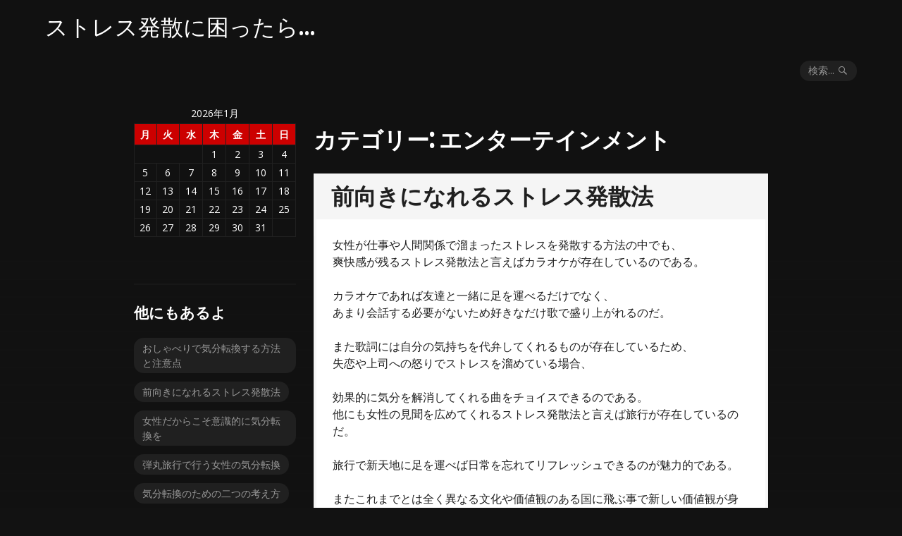

--- FILE ---
content_type: text/html; charset=UTF-8
request_url: http://plumeria-1.com/category/entertainment/
body_size: 33466
content:
<!DOCTYPE html>
<html dir="ltr" lang="ja" prefix="og: https://ogp.me/ns#">
<head>
<meta charset="UTF-8">
<meta name="viewport" content="width=device-width, initial-scale=1">
<link rel="profile" href="http://gmpg.org/xfn/11">
<link rel="pingback" href="http://plumeria-1.com/xmlrpc.php">

<title>エンターテインメント | ストレス発散に困ったら…</title>

		<!-- All in One SEO 4.7.2 - aioseo.com -->
		<meta name="robots" content="noindex, max-snippet:-1, max-image-preview:large, max-video-preview:-1" />
		<link rel="canonical" href="http://plumeria-1.com/category/entertainment/" />
		<meta name="generator" content="All in One SEO (AIOSEO) 4.7.2" />
		<script type="application/ld+json" class="aioseo-schema">
			{"@context":"https:\/\/schema.org","@graph":[{"@type":"BreadcrumbList","@id":"http:\/\/plumeria-1.com\/category\/entertainment\/#breadcrumblist","itemListElement":[{"@type":"ListItem","@id":"http:\/\/plumeria-1.com\/#listItem","position":1,"name":"\u5bb6","item":"http:\/\/plumeria-1.com\/","nextItem":"http:\/\/plumeria-1.com\/category\/entertainment\/#listItem"},{"@type":"ListItem","@id":"http:\/\/plumeria-1.com\/category\/entertainment\/#listItem","position":2,"name":"\u30a8\u30f3\u30bf\u30fc\u30c6\u30a4\u30f3\u30e1\u30f3\u30c8","previousItem":"http:\/\/plumeria-1.com\/#listItem"}]},{"@type":"CollectionPage","@id":"http:\/\/plumeria-1.com\/category\/entertainment\/#collectionpage","url":"http:\/\/plumeria-1.com\/category\/entertainment\/","name":"\u30a8\u30f3\u30bf\u30fc\u30c6\u30a4\u30f3\u30e1\u30f3\u30c8 | \u30b9\u30c8\u30ec\u30b9\u767a\u6563\u306b\u56f0\u3063\u305f\u3089\u2026","inLanguage":"ja","isPartOf":{"@id":"http:\/\/plumeria-1.com\/#website"},"breadcrumb":{"@id":"http:\/\/plumeria-1.com\/category\/entertainment\/#breadcrumblist"}},{"@type":"Organization","@id":"http:\/\/plumeria-1.com\/#organization","name":"\u30b9\u30c8\u30ec\u30b9\u767a\u6563\u306b\u56f0\u3063\u305f\u3089\u2026","description":"\uff1c\u30b9\u30c8\u30ec\u30b9\u767a\u6563\u6cd5\uff1e\u3092\u63a2\u3059\u30b9\u30c8\u30ec\u30b9\uff01\u8ca0\u306e\u30eb\u30fc\u30d7\u304b\u3089\u5352\u696d\u3057\u305f\u3044\uff01","url":"http:\/\/plumeria-1.com\/"},{"@type":"WebSite","@id":"http:\/\/plumeria-1.com\/#website","url":"http:\/\/plumeria-1.com\/","name":"\u30b9\u30c8\u30ec\u30b9\u767a\u6563\u306b\u56f0\u3063\u305f\u3089\u2026","description":"\uff1c\u30b9\u30c8\u30ec\u30b9\u767a\u6563\u6cd5\uff1e\u3092\u63a2\u3059\u30b9\u30c8\u30ec\u30b9\uff01\u8ca0\u306e\u30eb\u30fc\u30d7\u304b\u3089\u5352\u696d\u3057\u305f\u3044\uff01","inLanguage":"ja","publisher":{"@id":"http:\/\/plumeria-1.com\/#organization"}}]}
		</script>
		<!-- All in One SEO -->

<link rel='dns-prefetch' href='//fonts.googleapis.com' />
<link rel="alternate" type="application/rss+xml" title="ストレス発散に困ったら… &raquo; フィード" href="http://plumeria-1.com/feed/" />
<link rel="alternate" type="application/rss+xml" title="ストレス発散に困ったら… &raquo; コメントフィード" href="http://plumeria-1.com/comments/feed/" />
<link rel="alternate" type="application/rss+xml" title="ストレス発散に困ったら… &raquo; エンターテインメント カテゴリーのフィード" href="http://plumeria-1.com/category/entertainment/feed/" />
<style id='wp-img-auto-sizes-contain-inline-css' type='text/css'>
img:is([sizes=auto i],[sizes^="auto," i]){contain-intrinsic-size:3000px 1500px}
/*# sourceURL=wp-img-auto-sizes-contain-inline-css */
</style>
<style id='wp-emoji-styles-inline-css' type='text/css'>

	img.wp-smiley, img.emoji {
		display: inline !important;
		border: none !important;
		box-shadow: none !important;
		height: 1em !important;
		width: 1em !important;
		margin: 0 0.07em !important;
		vertical-align: -0.1em !important;
		background: none !important;
		padding: 0 !important;
	}
/*# sourceURL=wp-emoji-styles-inline-css */
</style>
<style id='wp-block-library-inline-css' type='text/css'>
:root{--wp-block-synced-color:#7a00df;--wp-block-synced-color--rgb:122,0,223;--wp-bound-block-color:var(--wp-block-synced-color);--wp-editor-canvas-background:#ddd;--wp-admin-theme-color:#007cba;--wp-admin-theme-color--rgb:0,124,186;--wp-admin-theme-color-darker-10:#006ba1;--wp-admin-theme-color-darker-10--rgb:0,107,160.5;--wp-admin-theme-color-darker-20:#005a87;--wp-admin-theme-color-darker-20--rgb:0,90,135;--wp-admin-border-width-focus:2px}@media (min-resolution:192dpi){:root{--wp-admin-border-width-focus:1.5px}}.wp-element-button{cursor:pointer}:root .has-very-light-gray-background-color{background-color:#eee}:root .has-very-dark-gray-background-color{background-color:#313131}:root .has-very-light-gray-color{color:#eee}:root .has-very-dark-gray-color{color:#313131}:root .has-vivid-green-cyan-to-vivid-cyan-blue-gradient-background{background:linear-gradient(135deg,#00d084,#0693e3)}:root .has-purple-crush-gradient-background{background:linear-gradient(135deg,#34e2e4,#4721fb 50%,#ab1dfe)}:root .has-hazy-dawn-gradient-background{background:linear-gradient(135deg,#faaca8,#dad0ec)}:root .has-subdued-olive-gradient-background{background:linear-gradient(135deg,#fafae1,#67a671)}:root .has-atomic-cream-gradient-background{background:linear-gradient(135deg,#fdd79a,#004a59)}:root .has-nightshade-gradient-background{background:linear-gradient(135deg,#330968,#31cdcf)}:root .has-midnight-gradient-background{background:linear-gradient(135deg,#020381,#2874fc)}:root{--wp--preset--font-size--normal:16px;--wp--preset--font-size--huge:42px}.has-regular-font-size{font-size:1em}.has-larger-font-size{font-size:2.625em}.has-normal-font-size{font-size:var(--wp--preset--font-size--normal)}.has-huge-font-size{font-size:var(--wp--preset--font-size--huge)}.has-text-align-center{text-align:center}.has-text-align-left{text-align:left}.has-text-align-right{text-align:right}.has-fit-text{white-space:nowrap!important}#end-resizable-editor-section{display:none}.aligncenter{clear:both}.items-justified-left{justify-content:flex-start}.items-justified-center{justify-content:center}.items-justified-right{justify-content:flex-end}.items-justified-space-between{justify-content:space-between}.screen-reader-text{border:0;clip-path:inset(50%);height:1px;margin:-1px;overflow:hidden;padding:0;position:absolute;width:1px;word-wrap:normal!important}.screen-reader-text:focus{background-color:#ddd;clip-path:none;color:#444;display:block;font-size:1em;height:auto;left:5px;line-height:normal;padding:15px 23px 14px;text-decoration:none;top:5px;width:auto;z-index:100000}html :where(.has-border-color){border-style:solid}html :where([style*=border-top-color]){border-top-style:solid}html :where([style*=border-right-color]){border-right-style:solid}html :where([style*=border-bottom-color]){border-bottom-style:solid}html :where([style*=border-left-color]){border-left-style:solid}html :where([style*=border-width]){border-style:solid}html :where([style*=border-top-width]){border-top-style:solid}html :where([style*=border-right-width]){border-right-style:solid}html :where([style*=border-bottom-width]){border-bottom-style:solid}html :where([style*=border-left-width]){border-left-style:solid}html :where(img[class*=wp-image-]){height:auto;max-width:100%}:where(figure){margin:0 0 1em}html :where(.is-position-sticky){--wp-admin--admin-bar--position-offset:var(--wp-admin--admin-bar--height,0px)}@media screen and (max-width:600px){html :where(.is-position-sticky){--wp-admin--admin-bar--position-offset:0px}}

/*# sourceURL=wp-block-library-inline-css */
</style><style id='global-styles-inline-css' type='text/css'>
:root{--wp--preset--aspect-ratio--square: 1;--wp--preset--aspect-ratio--4-3: 4/3;--wp--preset--aspect-ratio--3-4: 3/4;--wp--preset--aspect-ratio--3-2: 3/2;--wp--preset--aspect-ratio--2-3: 2/3;--wp--preset--aspect-ratio--16-9: 16/9;--wp--preset--aspect-ratio--9-16: 9/16;--wp--preset--color--black: #000000;--wp--preset--color--cyan-bluish-gray: #abb8c3;--wp--preset--color--white: #ffffff;--wp--preset--color--pale-pink: #f78da7;--wp--preset--color--vivid-red: #cf2e2e;--wp--preset--color--luminous-vivid-orange: #ff6900;--wp--preset--color--luminous-vivid-amber: #fcb900;--wp--preset--color--light-green-cyan: #7bdcb5;--wp--preset--color--vivid-green-cyan: #00d084;--wp--preset--color--pale-cyan-blue: #8ed1fc;--wp--preset--color--vivid-cyan-blue: #0693e3;--wp--preset--color--vivid-purple: #9b51e0;--wp--preset--gradient--vivid-cyan-blue-to-vivid-purple: linear-gradient(135deg,rgb(6,147,227) 0%,rgb(155,81,224) 100%);--wp--preset--gradient--light-green-cyan-to-vivid-green-cyan: linear-gradient(135deg,rgb(122,220,180) 0%,rgb(0,208,130) 100%);--wp--preset--gradient--luminous-vivid-amber-to-luminous-vivid-orange: linear-gradient(135deg,rgb(252,185,0) 0%,rgb(255,105,0) 100%);--wp--preset--gradient--luminous-vivid-orange-to-vivid-red: linear-gradient(135deg,rgb(255,105,0) 0%,rgb(207,46,46) 100%);--wp--preset--gradient--very-light-gray-to-cyan-bluish-gray: linear-gradient(135deg,rgb(238,238,238) 0%,rgb(169,184,195) 100%);--wp--preset--gradient--cool-to-warm-spectrum: linear-gradient(135deg,rgb(74,234,220) 0%,rgb(151,120,209) 20%,rgb(207,42,186) 40%,rgb(238,44,130) 60%,rgb(251,105,98) 80%,rgb(254,248,76) 100%);--wp--preset--gradient--blush-light-purple: linear-gradient(135deg,rgb(255,206,236) 0%,rgb(152,150,240) 100%);--wp--preset--gradient--blush-bordeaux: linear-gradient(135deg,rgb(254,205,165) 0%,rgb(254,45,45) 50%,rgb(107,0,62) 100%);--wp--preset--gradient--luminous-dusk: linear-gradient(135deg,rgb(255,203,112) 0%,rgb(199,81,192) 50%,rgb(65,88,208) 100%);--wp--preset--gradient--pale-ocean: linear-gradient(135deg,rgb(255,245,203) 0%,rgb(182,227,212) 50%,rgb(51,167,181) 100%);--wp--preset--gradient--electric-grass: linear-gradient(135deg,rgb(202,248,128) 0%,rgb(113,206,126) 100%);--wp--preset--gradient--midnight: linear-gradient(135deg,rgb(2,3,129) 0%,rgb(40,116,252) 100%);--wp--preset--font-size--small: 13px;--wp--preset--font-size--medium: 20px;--wp--preset--font-size--large: 36px;--wp--preset--font-size--x-large: 42px;--wp--preset--spacing--20: 0.44rem;--wp--preset--spacing--30: 0.67rem;--wp--preset--spacing--40: 1rem;--wp--preset--spacing--50: 1.5rem;--wp--preset--spacing--60: 2.25rem;--wp--preset--spacing--70: 3.38rem;--wp--preset--spacing--80: 5.06rem;--wp--preset--shadow--natural: 6px 6px 9px rgba(0, 0, 0, 0.2);--wp--preset--shadow--deep: 12px 12px 50px rgba(0, 0, 0, 0.4);--wp--preset--shadow--sharp: 6px 6px 0px rgba(0, 0, 0, 0.2);--wp--preset--shadow--outlined: 6px 6px 0px -3px rgb(255, 255, 255), 6px 6px rgb(0, 0, 0);--wp--preset--shadow--crisp: 6px 6px 0px rgb(0, 0, 0);}:where(.is-layout-flex){gap: 0.5em;}:where(.is-layout-grid){gap: 0.5em;}body .is-layout-flex{display: flex;}.is-layout-flex{flex-wrap: wrap;align-items: center;}.is-layout-flex > :is(*, div){margin: 0;}body .is-layout-grid{display: grid;}.is-layout-grid > :is(*, div){margin: 0;}:where(.wp-block-columns.is-layout-flex){gap: 2em;}:where(.wp-block-columns.is-layout-grid){gap: 2em;}:where(.wp-block-post-template.is-layout-flex){gap: 1.25em;}:where(.wp-block-post-template.is-layout-grid){gap: 1.25em;}.has-black-color{color: var(--wp--preset--color--black) !important;}.has-cyan-bluish-gray-color{color: var(--wp--preset--color--cyan-bluish-gray) !important;}.has-white-color{color: var(--wp--preset--color--white) !important;}.has-pale-pink-color{color: var(--wp--preset--color--pale-pink) !important;}.has-vivid-red-color{color: var(--wp--preset--color--vivid-red) !important;}.has-luminous-vivid-orange-color{color: var(--wp--preset--color--luminous-vivid-orange) !important;}.has-luminous-vivid-amber-color{color: var(--wp--preset--color--luminous-vivid-amber) !important;}.has-light-green-cyan-color{color: var(--wp--preset--color--light-green-cyan) !important;}.has-vivid-green-cyan-color{color: var(--wp--preset--color--vivid-green-cyan) !important;}.has-pale-cyan-blue-color{color: var(--wp--preset--color--pale-cyan-blue) !important;}.has-vivid-cyan-blue-color{color: var(--wp--preset--color--vivid-cyan-blue) !important;}.has-vivid-purple-color{color: var(--wp--preset--color--vivid-purple) !important;}.has-black-background-color{background-color: var(--wp--preset--color--black) !important;}.has-cyan-bluish-gray-background-color{background-color: var(--wp--preset--color--cyan-bluish-gray) !important;}.has-white-background-color{background-color: var(--wp--preset--color--white) !important;}.has-pale-pink-background-color{background-color: var(--wp--preset--color--pale-pink) !important;}.has-vivid-red-background-color{background-color: var(--wp--preset--color--vivid-red) !important;}.has-luminous-vivid-orange-background-color{background-color: var(--wp--preset--color--luminous-vivid-orange) !important;}.has-luminous-vivid-amber-background-color{background-color: var(--wp--preset--color--luminous-vivid-amber) !important;}.has-light-green-cyan-background-color{background-color: var(--wp--preset--color--light-green-cyan) !important;}.has-vivid-green-cyan-background-color{background-color: var(--wp--preset--color--vivid-green-cyan) !important;}.has-pale-cyan-blue-background-color{background-color: var(--wp--preset--color--pale-cyan-blue) !important;}.has-vivid-cyan-blue-background-color{background-color: var(--wp--preset--color--vivid-cyan-blue) !important;}.has-vivid-purple-background-color{background-color: var(--wp--preset--color--vivid-purple) !important;}.has-black-border-color{border-color: var(--wp--preset--color--black) !important;}.has-cyan-bluish-gray-border-color{border-color: var(--wp--preset--color--cyan-bluish-gray) !important;}.has-white-border-color{border-color: var(--wp--preset--color--white) !important;}.has-pale-pink-border-color{border-color: var(--wp--preset--color--pale-pink) !important;}.has-vivid-red-border-color{border-color: var(--wp--preset--color--vivid-red) !important;}.has-luminous-vivid-orange-border-color{border-color: var(--wp--preset--color--luminous-vivid-orange) !important;}.has-luminous-vivid-amber-border-color{border-color: var(--wp--preset--color--luminous-vivid-amber) !important;}.has-light-green-cyan-border-color{border-color: var(--wp--preset--color--light-green-cyan) !important;}.has-vivid-green-cyan-border-color{border-color: var(--wp--preset--color--vivid-green-cyan) !important;}.has-pale-cyan-blue-border-color{border-color: var(--wp--preset--color--pale-cyan-blue) !important;}.has-vivid-cyan-blue-border-color{border-color: var(--wp--preset--color--vivid-cyan-blue) !important;}.has-vivid-purple-border-color{border-color: var(--wp--preset--color--vivid-purple) !important;}.has-vivid-cyan-blue-to-vivid-purple-gradient-background{background: var(--wp--preset--gradient--vivid-cyan-blue-to-vivid-purple) !important;}.has-light-green-cyan-to-vivid-green-cyan-gradient-background{background: var(--wp--preset--gradient--light-green-cyan-to-vivid-green-cyan) !important;}.has-luminous-vivid-amber-to-luminous-vivid-orange-gradient-background{background: var(--wp--preset--gradient--luminous-vivid-amber-to-luminous-vivid-orange) !important;}.has-luminous-vivid-orange-to-vivid-red-gradient-background{background: var(--wp--preset--gradient--luminous-vivid-orange-to-vivid-red) !important;}.has-very-light-gray-to-cyan-bluish-gray-gradient-background{background: var(--wp--preset--gradient--very-light-gray-to-cyan-bluish-gray) !important;}.has-cool-to-warm-spectrum-gradient-background{background: var(--wp--preset--gradient--cool-to-warm-spectrum) !important;}.has-blush-light-purple-gradient-background{background: var(--wp--preset--gradient--blush-light-purple) !important;}.has-blush-bordeaux-gradient-background{background: var(--wp--preset--gradient--blush-bordeaux) !important;}.has-luminous-dusk-gradient-background{background: var(--wp--preset--gradient--luminous-dusk) !important;}.has-pale-ocean-gradient-background{background: var(--wp--preset--gradient--pale-ocean) !important;}.has-electric-grass-gradient-background{background: var(--wp--preset--gradient--electric-grass) !important;}.has-midnight-gradient-background{background: var(--wp--preset--gradient--midnight) !important;}.has-small-font-size{font-size: var(--wp--preset--font-size--small) !important;}.has-medium-font-size{font-size: var(--wp--preset--font-size--medium) !important;}.has-large-font-size{font-size: var(--wp--preset--font-size--large) !important;}.has-x-large-font-size{font-size: var(--wp--preset--font-size--x-large) !important;}
/*# sourceURL=global-styles-inline-css */
</style>

<style id='classic-theme-styles-inline-css' type='text/css'>
/*! This file is auto-generated */
.wp-block-button__link{color:#fff;background-color:#32373c;border-radius:9999px;box-shadow:none;text-decoration:none;padding:calc(.667em + 2px) calc(1.333em + 2px);font-size:1.125em}.wp-block-file__button{background:#32373c;color:#fff;text-decoration:none}
/*# sourceURL=/wp-includes/css/classic-themes.min.css */
</style>
<link rel='stylesheet' id='myth-fonts-css' href='//fonts.googleapis.com/css?family=Fjalla+One%7COpen+Sans%3A400%2C700%2C400italic%2C700italic&#038;subset=latin%2Clatin-ext' type='text/css' media='all' />
<link rel='stylesheet' id='genericons-css' href='http://plumeria-1.com/wp-content/themes/myth/genericons/genericons.css?ver=3.4.1' type='text/css' media='all' />
<link rel='stylesheet' id='myth-style-css' href='http://plumeria-1.com/wp-content/themes/myth/style.css?ver=6.9' type='text/css' media='all' />
<script type="text/javascript" src="http://plumeria-1.com/wp-includes/js/jquery/jquery.min.js?ver=3.7.1" id="jquery-core-js"></script>
<script type="text/javascript" src="http://plumeria-1.com/wp-includes/js/jquery/jquery-migrate.min.js?ver=3.4.1" id="jquery-migrate-js"></script>
<link rel="https://api.w.org/" href="http://plumeria-1.com/wp-json/" /><link rel="alternate" title="JSON" type="application/json" href="http://plumeria-1.com/wp-json/wp/v2/categories/6" /><link rel="EditURI" type="application/rsd+xml" title="RSD" href="http://plumeria-1.com/xmlrpc.php?rsd" />
<meta name="generator" content="WordPress 6.9" />
</head>

<body class="archive category category-entertainment category-6 wp-theme-myth no-header-img left-sidebar">
<div class="background-image custom-background" style="background-image:url()"></div>
<div id="page" class="hfeed site">
	<a class="skip-link screen-reader-text" href="#content">コンテンツへスキップ</a>

	<div id="hidden-header" class="hidden" style="display:none;">
		<nav id="mobile-navigation" class="main-navigation" role="navigation" aria-label="モバイルナビゲーション">
			<div class="menu-title"><h1>メニュー</h1></div>
			
			<div id="mobile-search" class="search-container">
				
<form role="search" method="get" class="search-form" action="http://plumeria-1.com/">
	<label>
		<span class="screen-reader-text">検索:</span>
		<input type="search" class="search-field" placeholder="検索..." value="" name="s" title="検索:" />
	</label>
	<button class="search-submit"><span class="screen-reader-text">検索</span><span class="genericon genericon-search" aria-hidden="true"></span></button>
</form>
			</div><!-- #mobile-search -->
		</nav><!-- #site-navigation -->

		<div id="desktop-search" class="search-container">
			
<form role="search" method="get" class="search-form" action="http://plumeria-1.com/">
	<label>
		<span class="screen-reader-text">検索:</span>
		<input type="search" class="search-field" placeholder="検索..." value="" name="s" title="検索:" />
	</label>
	<button class="search-submit"><span class="screen-reader-text">検索</span><span class="genericon genericon-search" aria-hidden="true"></span></button>
</form>
		</div><!-- #desktop-search -->
	</div><!-- #hidden-header -->

	<header id="masthead" class="site-header" role="banner">
		<div id="header-top" class="site-header-inner">
			<div class="site-branding">
													<p class="site-title"><a href="http://plumeria-1.com/" rel="home">ストレス発散に困ったら…</a></p>
								<p class="site-description">＜ストレス発散法＞を探すストレス！負のループから卒業したい！</p>
			</div><!-- .site-branding -->

			<div class="social-top">
							</div><!-- .social-top -->

			<div class="menu-toggle-container">
				<button class="menu-toggle" aria-controls="primary-menu" aria-expanded="false">
					<span class="toggle-text">メニュー</span>
					<span class="toggle-lines" aria-hidden="true"></span>
				</button>
			</div><!-- .menu-toggle-container -->
		</div><!-- #header-top -->

		<div id="header-middle" class="site-header-inner">
					</div><!-- #header-middle -->

		<div id="header-bottom" class="site-header-inner">
			<nav id="desktop-navigation" class="main-navigation" role="navigation">
							</nav><!-- #desktop-navigation -->
			<button class="search-toggle">
				<span class="search-text">検索...</span>
				<span class="genericon genericon-search" aria-hidden="true"></span>
			</button>
		</div><!-- #header-bottom -->
	</header><!-- #masthead -->

	<div id="content" class="site-content">

	<div id="primary" class="content-area">
		<main id="main" class="site-main" role="main">

		
			<header class="page-header">
				<h1 class="page-title">カテゴリー: <span>エンターテインメント</span></h1>			</header><!-- .page-header -->

						
				
<article id="post-2" class="post-2 page type-page status-publish hentry category-entertainment category-prospective tag-prospective">

	<header class="entry-header">
				
		<div class="title-and-meta">
			<h2 class="entry-title"><a href="http://plumeria-1.com/%e5%89%8d%e5%90%91%e3%81%8d%e3%81%ab%e3%81%aa%e3%82%8c%e3%82%8b%e3%82%b9%e3%83%88%e3%83%ac%e3%82%b9%e7%99%ba%e6%95%a3%e6%b3%95/" rel="bookmark">前向きになれるストレス発散法</a></h2>
					</div><!-- .title-and-meta -->
	</header><!-- .entry-header -->

	<div class="entry-content">
		<p>女性が仕事や人間関係で溜まったストレスを発散する方法の中でも、<br />
爽快感が残るストレス発散法と言えばカラオケが存在しているのである。</p>
<p>カラオケであれば友達と一緒に足を運べるだけでなく、<br />
あまり会話する必要がないため好きなだけ歌で盛り上がれるのだ。</p>
<p>また歌詞には自分の気持ちを代弁してくれるものが存在しているため、<br />
失恋や上司への怒りでストレスを溜めている場合、</p>
<p>効果的に気分を解消してくれる曲をチョイスできるのである。<br />
他にも女性の見聞を広めてくれるストレス発散法と言えば旅行が存在しているのだ。</p>
<p>旅行で新天地に足を運べば日常を忘れてリフレッシュできるのが魅力的である。</p>
<p>またこれまでとは全く異なる文化や価値観のある国に飛ぶ事で新しい価値観が身につき、<br />
自身の小さな悩みが発散されるのである。</p>
<p>旅先では人との交流で心が温まるだけでなく雄大な自然の美に触れる事もできるため、<br />
実に多様なストレス発散法が見出せるのだ。</p>
<p>こうした方法とは違ってあまりお金をかけずにストレスを発散したい場合、<br />
映画や漫画と言ったドラマ作品に触れる事が大切である。</p>
<p>こうしたエンターテインメントは家にいながら自分を別天地に連れて行ってくれるため、<br />
旅行に出るような気分を味わえるのだ。</p>
<p>またその種類も職業系作品から社会派作品まで幅広いため、<br />
自分の抱えているストレスに応じて最適な物語を選ぶ事ができるのである。</p>
<p>ドラマのようなエンターテインメント作品は直接的な形で自身を励ましてくれるため、<br />
明日を前向きに生きる上で欠かせないのだ。</p>

			</div><!-- .entry-content -->

	<footer class="entry-footer">
			</footer><!-- .entry-footer -->
</article><!-- #post-## -->

			
			
		
		</main><!-- #main -->
	</div><!-- #primary -->


<div id="secondary" class="widget-area" role="complementary">
	<div id="secondary-inner" class="widget-container">
		<aside id="calendar-2" class="widget widget_calendar"><div id="calendar_wrap" class="calendar_wrap"><table id="wp-calendar" class="wp-calendar-table">
	<caption>2026年1月</caption>
	<thead>
	<tr>
		<th scope="col" aria-label="月曜日">月</th>
		<th scope="col" aria-label="火曜日">火</th>
		<th scope="col" aria-label="水曜日">水</th>
		<th scope="col" aria-label="木曜日">木</th>
		<th scope="col" aria-label="金曜日">金</th>
		<th scope="col" aria-label="土曜日">土</th>
		<th scope="col" aria-label="日曜日">日</th>
	</tr>
	</thead>
	<tbody>
	<tr>
		<td colspan="3" class="pad">&nbsp;</td><td>1</td><td>2</td><td>3</td><td>4</td>
	</tr>
	<tr>
		<td>5</td><td>6</td><td>7</td><td>8</td><td>9</td><td>10</td><td>11</td>
	</tr>
	<tr>
		<td>12</td><td>13</td><td>14</td><td>15</td><td>16</td><td>17</td><td>18</td>
	</tr>
	<tr>
		<td>19</td><td>20</td><td id="today">21</td><td>22</td><td>23</td><td>24</td><td>25</td>
	</tr>
	<tr>
		<td>26</td><td>27</td><td>28</td><td>29</td><td>30</td><td>31</td>
		<td class="pad" colspan="1">&nbsp;</td>
	</tr>
	</tbody>
	</table><nav aria-label="前と次の月" class="wp-calendar-nav">
		<span class="wp-calendar-nav-prev">&nbsp;</span>
		<span class="pad">&nbsp;</span>
		<span class="wp-calendar-nav-next">&nbsp;</span>
	</nav></div></aside><aside id="pages-2" class="widget widget_pages"><h2 class="widget-title">他にもあるよ</h2>
			<ul>
				<li class="page_item page-item-6"><a href="http://plumeria-1.com/%e3%81%8a%e3%81%97%e3%82%83%e3%81%b9%e3%82%8a%e3%81%a7%e6%b0%97%e5%88%86%e8%bb%a2%e6%8f%9b%e3%81%99%e3%82%8b%e6%96%b9%e6%b3%95%e3%81%a8%e6%b3%a8%e6%84%8f%e7%82%b9/">おしゃべりで気分転換する方法と注意点</a></li>
<li class="page_item page-item-2"><a href="http://plumeria-1.com/%e5%89%8d%e5%90%91%e3%81%8d%e3%81%ab%e3%81%aa%e3%82%8c%e3%82%8b%e3%82%b9%e3%83%88%e3%83%ac%e3%82%b9%e7%99%ba%e6%95%a3%e6%b3%95/">前向きになれるストレス発散法</a></li>
<li class="page_item page-item-5"><a href="http://plumeria-1.com/">女性だからこそ意識的に気分転換を</a></li>
<li class="page_item page-item-4"><a href="http://plumeria-1.com/%e5%bc%be%e4%b8%b8%e6%97%85%e8%a1%8c%e3%81%a7%e8%a1%8c%e3%81%86%e5%a5%b3%e6%80%a7%e3%81%ae%e6%b0%97%e5%88%86%e8%bb%a2%e6%8f%9b/">弾丸旅行で行う女性の気分転換</a></li>
<li class="page_item page-item-3"><a href="http://plumeria-1.com/%e6%b0%97%e5%88%86%e8%bb%a2%e6%8f%9b%e3%81%ae%e3%81%9f%e3%82%81%e3%81%ae%e4%ba%8c%e3%81%a4%e3%81%ae%e8%80%83%e3%81%88%e6%96%b9/">気分転換のための二つの考え方</a></li>
			</ul>

			</aside><aside id="tag_cloud-3" class="widget widget_tag_cloud"><h2 class="widget-title">タグ</h2><div class="tagcloud"><a href="http://plumeria-1.com/tag/prospective/" class="tag-cloud-link tag-link-12 tag-link-position-1" style="font-size: 8pt;" aria-label="前向き (1個の項目)">前向き</a>
<a href="http://plumeria-1.com/tag/bullet-travel/" class="tag-cloud-link tag-link-14 tag-link-position-2" style="font-size: 8pt;" aria-label="弾丸旅行 (1個の項目)">弾丸旅行</a>
<a href="http://plumeria-1.com/tag/every-day/" class="tag-cloud-link tag-link-13 tag-link-position-3" style="font-size: 8pt;" aria-label="毎日 (1個の項目)">毎日</a>
<a href="http://plumeria-1.com/tag/change-of-pace/" class="tag-cloud-link tag-link-4 tag-link-position-4" style="font-size: 8pt;" aria-label="気分転換 (1個の項目)">気分転換</a></div>
</aside><aside id="categories-2" class="widget widget_categories"><h2 class="widget-title">カテゴリー</h2>
			<ul>
					<li class="cat-item cat-item-6 current-cat"><a aria-current="page" href="http://plumeria-1.com/category/entertainment/">エンターテインメント</a>
</li>
	<li class="cat-item cat-item-8"><a href="http://plumeria-1.com/category/holiday/">休日</a>
</li>
	<li class="cat-item cat-item-5"><a href="http://plumeria-1.com/category/prospective/">前向き</a>
</li>
	<li class="cat-item cat-item-3"><a href="http://plumeria-1.com/category/household-chores/">家事</a>
</li>
	<li class="cat-item cat-item-9"><a href="http://plumeria-1.com/category/bullet-travel/">弾丸旅行</a>
</li>
	<li class="cat-item cat-item-7"><a href="http://plumeria-1.com/category/every-day/">毎日</a>
</li>
	<li class="cat-item cat-item-2"><a href="http://plumeria-1.com/category/change-of-pace/">気分転換</a>
</li>
			</ul>

			</aside><aside id="archives-3" class="widget widget_archive"><h2 class="widget-title">アーカイブ</h2>
			<ul>
							</ul>

			</aside>	</div><!-- #secondary-inner -->
</div><!-- #secondary -->

	</div><!-- #content -->

	<footer id="colophon" class="site-footer" role="contentinfo">
		<div class="site-info">
			<span class="generator">Powered by <a href="https://ja.wordpress.org/" rel="generator">WordPress</a></span>
			<span class="sep"> | </span>
			<span class="designer">Theme: <a href="https://michaelvandenberg.com/themes/#myth" rel="theme">Myth</a> by Michael Van Den Berg.</span>
		</div><!-- .site-info -->

		<div class="social-bottom">
					</div><!-- .social-bottom -->
	</footer><!-- #colophon -->

	<a href="#content" class="back-to-top"></a>

	
</div><!-- #page -->

<script type="speculationrules">
{"prefetch":[{"source":"document","where":{"and":[{"href_matches":"/*"},{"not":{"href_matches":["/wp-*.php","/wp-admin/*","/wp-content/uploads/*","/wp-content/*","/wp-content/plugins/*","/wp-content/themes/myth/*","/*\\?(.+)"]}},{"not":{"selector_matches":"a[rel~=\"nofollow\"]"}},{"not":{"selector_matches":".no-prefetch, .no-prefetch a"}}]},"eagerness":"conservative"}]}
</script>
<script type="text/javascript" src="http://plumeria-1.com/wp-content/themes/myth/js/myth.js?ver=20151029" id="myth-script-js"></script>
<script type="text/javascript" src="http://plumeria-1.com/wp-content/themes/myth/js/skip-link-focus-fix.js?ver=20130115" id="myth-skip-link-focus-fix-js"></script>
<script id="wp-emoji-settings" type="application/json">
{"baseUrl":"https://s.w.org/images/core/emoji/17.0.2/72x72/","ext":".png","svgUrl":"https://s.w.org/images/core/emoji/17.0.2/svg/","svgExt":".svg","source":{"concatemoji":"http://plumeria-1.com/wp-includes/js/wp-emoji-release.min.js?ver=6.9"}}
</script>
<script type="module">
/* <![CDATA[ */
/*! This file is auto-generated */
const a=JSON.parse(document.getElementById("wp-emoji-settings").textContent),o=(window._wpemojiSettings=a,"wpEmojiSettingsSupports"),s=["flag","emoji"];function i(e){try{var t={supportTests:e,timestamp:(new Date).valueOf()};sessionStorage.setItem(o,JSON.stringify(t))}catch(e){}}function c(e,t,n){e.clearRect(0,0,e.canvas.width,e.canvas.height),e.fillText(t,0,0);t=new Uint32Array(e.getImageData(0,0,e.canvas.width,e.canvas.height).data);e.clearRect(0,0,e.canvas.width,e.canvas.height),e.fillText(n,0,0);const a=new Uint32Array(e.getImageData(0,0,e.canvas.width,e.canvas.height).data);return t.every((e,t)=>e===a[t])}function p(e,t){e.clearRect(0,0,e.canvas.width,e.canvas.height),e.fillText(t,0,0);var n=e.getImageData(16,16,1,1);for(let e=0;e<n.data.length;e++)if(0!==n.data[e])return!1;return!0}function u(e,t,n,a){switch(t){case"flag":return n(e,"\ud83c\udff3\ufe0f\u200d\u26a7\ufe0f","\ud83c\udff3\ufe0f\u200b\u26a7\ufe0f")?!1:!n(e,"\ud83c\udde8\ud83c\uddf6","\ud83c\udde8\u200b\ud83c\uddf6")&&!n(e,"\ud83c\udff4\udb40\udc67\udb40\udc62\udb40\udc65\udb40\udc6e\udb40\udc67\udb40\udc7f","\ud83c\udff4\u200b\udb40\udc67\u200b\udb40\udc62\u200b\udb40\udc65\u200b\udb40\udc6e\u200b\udb40\udc67\u200b\udb40\udc7f");case"emoji":return!a(e,"\ud83e\u1fac8")}return!1}function f(e,t,n,a){let r;const o=(r="undefined"!=typeof WorkerGlobalScope&&self instanceof WorkerGlobalScope?new OffscreenCanvas(300,150):document.createElement("canvas")).getContext("2d",{willReadFrequently:!0}),s=(o.textBaseline="top",o.font="600 32px Arial",{});return e.forEach(e=>{s[e]=t(o,e,n,a)}),s}function r(e){var t=document.createElement("script");t.src=e,t.defer=!0,document.head.appendChild(t)}a.supports={everything:!0,everythingExceptFlag:!0},new Promise(t=>{let n=function(){try{var e=JSON.parse(sessionStorage.getItem(o));if("object"==typeof e&&"number"==typeof e.timestamp&&(new Date).valueOf()<e.timestamp+604800&&"object"==typeof e.supportTests)return e.supportTests}catch(e){}return null}();if(!n){if("undefined"!=typeof Worker&&"undefined"!=typeof OffscreenCanvas&&"undefined"!=typeof URL&&URL.createObjectURL&&"undefined"!=typeof Blob)try{var e="postMessage("+f.toString()+"("+[JSON.stringify(s),u.toString(),c.toString(),p.toString()].join(",")+"));",a=new Blob([e],{type:"text/javascript"});const r=new Worker(URL.createObjectURL(a),{name:"wpTestEmojiSupports"});return void(r.onmessage=e=>{i(n=e.data),r.terminate(),t(n)})}catch(e){}i(n=f(s,u,c,p))}t(n)}).then(e=>{for(const n in e)a.supports[n]=e[n],a.supports.everything=a.supports.everything&&a.supports[n],"flag"!==n&&(a.supports.everythingExceptFlag=a.supports.everythingExceptFlag&&a.supports[n]);var t;a.supports.everythingExceptFlag=a.supports.everythingExceptFlag&&!a.supports.flag,a.supports.everything||((t=a.source||{}).concatemoji?r(t.concatemoji):t.wpemoji&&t.twemoji&&(r(t.twemoji),r(t.wpemoji)))});
//# sourceURL=http://plumeria-1.com/wp-includes/js/wp-emoji-loader.min.js
/* ]]> */
</script>

</body>
</html>
